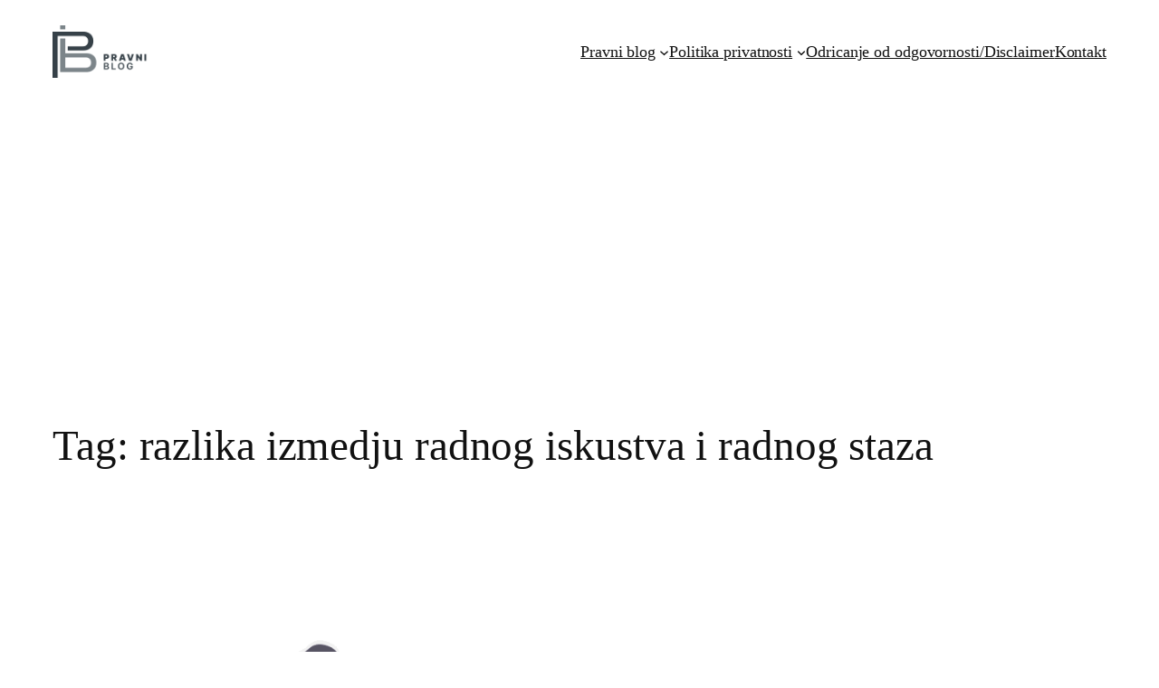

--- FILE ---
content_type: text/html; charset=utf-8
request_url: https://www.google.com/recaptcha/api2/aframe
body_size: 266
content:
<!DOCTYPE HTML><html><head><meta http-equiv="content-type" content="text/html; charset=UTF-8"></head><body><script nonce="TdnXWrM818ywmVfo-ClTzA">/** Anti-fraud and anti-abuse applications only. See google.com/recaptcha */ try{var clients={'sodar':'https://pagead2.googlesyndication.com/pagead/sodar?'};window.addEventListener("message",function(a){try{if(a.source===window.parent){var b=JSON.parse(a.data);var c=clients[b['id']];if(c){var d=document.createElement('img');d.src=c+b['params']+'&rc='+(localStorage.getItem("rc::a")?sessionStorage.getItem("rc::b"):"");window.document.body.appendChild(d);sessionStorage.setItem("rc::e",parseInt(sessionStorage.getItem("rc::e")||0)+1);localStorage.setItem("rc::h",'1769784970996');}}}catch(b){}});window.parent.postMessage("_grecaptcha_ready", "*");}catch(b){}</script></body></html>

--- FILE ---
content_type: application/javascript; charset=utf-8
request_url: https://fundingchoicesmessages.google.com/f/AGSKWxUT3LMtI4w-rI4cBeZr3iXL8jCzvMBQc0rbigo4RnFANRHz5uLOPA-HyUxWm42Jl64z-dj9gXYwlcha3C21JWydNAF1Bx_SNhJMjSlUVcuKEm5tDvbDQlutrsUtPPluHNuCwyy_vw==?fccs=W251bGwsbnVsbCxudWxsLG51bGwsbnVsbCxudWxsLFsxNzY5Nzg0OTcwLDk1OTAwMDAwMF0sbnVsbCxudWxsLG51bGwsW251bGwsWzcsNiw5XSxudWxsLDIsbnVsbCwic3IiLG51bGwsbnVsbCxudWxsLG51bGwsbnVsbCwzXSwiaHR0cHM6Ly93d3cucHJhdm5pYmxvZy5jb20vdGFnL3Jhemxpa2EtaXptZWRqdS1yYWRub2ctaXNrdXN0dmEtaS1yYWRub2ctc3RhemEvIixudWxsLFtbOCwiemplblNWLW1Fc3MiXSxbOSwiZW4tVVMiXSxbMTksIjIiXSxbMTcsIlswXSJdLFsyNCwiIl0sWzI5LCJmYWxzZSJdXV0
body_size: 340
content:
if (typeof __googlefc.fcKernelManager.run === 'function') {"use strict";this.default_ContributorServingResponseClientJs=this.default_ContributorServingResponseClientJs||{};(function(_){var window=this;
try{
var qp=function(a){this.A=_.t(a)};_.u(qp,_.J);var rp=function(a){this.A=_.t(a)};_.u(rp,_.J);rp.prototype.getWhitelistStatus=function(){return _.F(this,2)};var sp=function(a){this.A=_.t(a)};_.u(sp,_.J);var tp=_.ed(sp),up=function(a,b,c){this.B=a;this.j=_.A(b,qp,1);this.l=_.A(b,_.Pk,3);this.F=_.A(b,rp,4);a=this.B.location.hostname;this.D=_.Fg(this.j,2)&&_.O(this.j,2)!==""?_.O(this.j,2):a;a=new _.Qg(_.Qk(this.l));this.C=new _.dh(_.q.document,this.D,a);this.console=null;this.o=new _.mp(this.B,c,a)};
up.prototype.run=function(){if(_.O(this.j,3)){var a=this.C,b=_.O(this.j,3),c=_.fh(a),d=new _.Wg;b=_.hg(d,1,b);c=_.C(c,1,b);_.jh(a,c)}else _.gh(this.C,"FCNEC");_.op(this.o,_.A(this.l,_.De,1),this.l.getDefaultConsentRevocationText(),this.l.getDefaultConsentRevocationCloseText(),this.l.getDefaultConsentRevocationAttestationText(),this.D);_.pp(this.o,_.F(this.F,1),this.F.getWhitelistStatus());var e;a=(e=this.B.googlefc)==null?void 0:e.__executeManualDeployment;a!==void 0&&typeof a==="function"&&_.To(this.o.G,
"manualDeploymentApi")};var vp=function(){};vp.prototype.run=function(a,b,c){var d;return _.v(function(e){d=tp(b);(new up(a,d,c)).run();return e.return({})})};_.Tk(7,new vp);
}catch(e){_._DumpException(e)}
}).call(this,this.default_ContributorServingResponseClientJs);
// Google Inc.

//# sourceURL=/_/mss/boq-content-ads-contributor/_/js/k=boq-content-ads-contributor.ContributorServingResponseClientJs.en_US.zjenSV-mEss.es5.O/d=1/exm=ad_blocking_detection_executable,kernel_loader,loader_js_executable,web_iab_tcf_v2_signal_executable/ed=1/rs=AJlcJMwkzeCrPzcr4ZTu9XKJQ6RjDJX32Q/m=cookie_refresh_executable
__googlefc.fcKernelManager.run('\x5b\x5b\x5b7,\x22\x5b\x5bnull,\\\x22pravniblog.com\\\x22,\\\x22AKsRol9iBy-6bNEH78yDwB6-5a3EfiSbM9e4FhG2ada7--Xp-8P124ZJIKhLiBr_QBRPyiwlnI8Kckd5sPMQL24vqO-efXDdAp1ONUZQxaqyPwtXZVv9eVU67cO1qL9WzQCawO32A5aMzLNrV_rITt5AuiuQdx5VpQ\\\\u003d\\\\u003d\\\x22\x5d,null,\x5b\x5bnull,null,null,\\\x22https:\/\/fundingchoicesmessages.google.com\/f\/AGSKWxUe4TjFpTACuqhihcairac_sxXj2I65baEiPLlu_HFQVMWUEtUdcW7_WtfLvgkXxhxVgo0OzbyOHHLoV0pUTHKK6TjBw2pJdvBt9-F_5id0_cEsmglMwI_oQVntCKf9dL6ANdPgPA\\\\u003d\\\\u003d\\\x22\x5d,null,null,\x5bnull,null,null,\\\x22https:\/\/fundingchoicesmessages.google.com\/el\/AGSKWxUNJG9rRULyZatz16NQzLGUZ9kg6qGsre9vAJY4AlKMdLH8EeIXq8IkKD5F2I5COY3Iqzo15M3M6w7dCagY4AEp2UObNxY5fhBBelkgbGBDsS1FFit3WdeJp8HG1SO53R8uekglgg\\\\u003d\\\\u003d\\\x22\x5d,null,\x5bnull,\x5b7,6,9\x5d,null,2,null,\\\x22sr\\\x22,null,null,null,null,null,3\x5d,null,\\\x22Подешавања приватности и колачића\\\x22,\\\x22Затвори\\\x22,null,null,null,\\\x22Управља Google. У складу са IAB TCF. ИД платформе за управљање сагласношћу: 300\\\x22\x5d,\x5b2,1\x5d\x5d\x22\x5d\x5d,\x5bnull,null,null,\x22https:\/\/fundingchoicesmessages.google.com\/f\/AGSKWxXUIL2nqGygGxPVI7BDpS3sJFMYiQUGSYsJFITTPDR8YE5ZPntwuoc9fXvrm6NOvXwE68A2NeiShpguNlgTPGpJzkUgyyjO1aXaGv5slIpzf-70J5m0DUIvFuvvz8RQZuxX-gMN8Q\\u003d\\u003d\x22\x5d\x5d');}

--- FILE ---
content_type: application/javascript; charset=utf-8
request_url: https://fundingchoicesmessages.google.com/f/AGSKWxUpb2IyZNcA0PJI508reHNEv9NkO2pToQ3HJKgmPYQyu--Zu13pbr87bRokIJr05swzBDVtPSxX2cDxXwPLoreXnGplZxFE-spZE0xIOFMacmiT7-TtzuFK1TsbcP6yNvSQ01h3zBbTlVHY1-F-FLET0AE9cUM6ToGreIz6U6uT8qJx1wP7FKJz3_qO/_/ads/elementViewability./adixs./scripts/AdService_/ad_popup__background_ad.
body_size: -1284
content:
window['5396e52a-0db9-42de-aca8-303f8e39b46b'] = true;